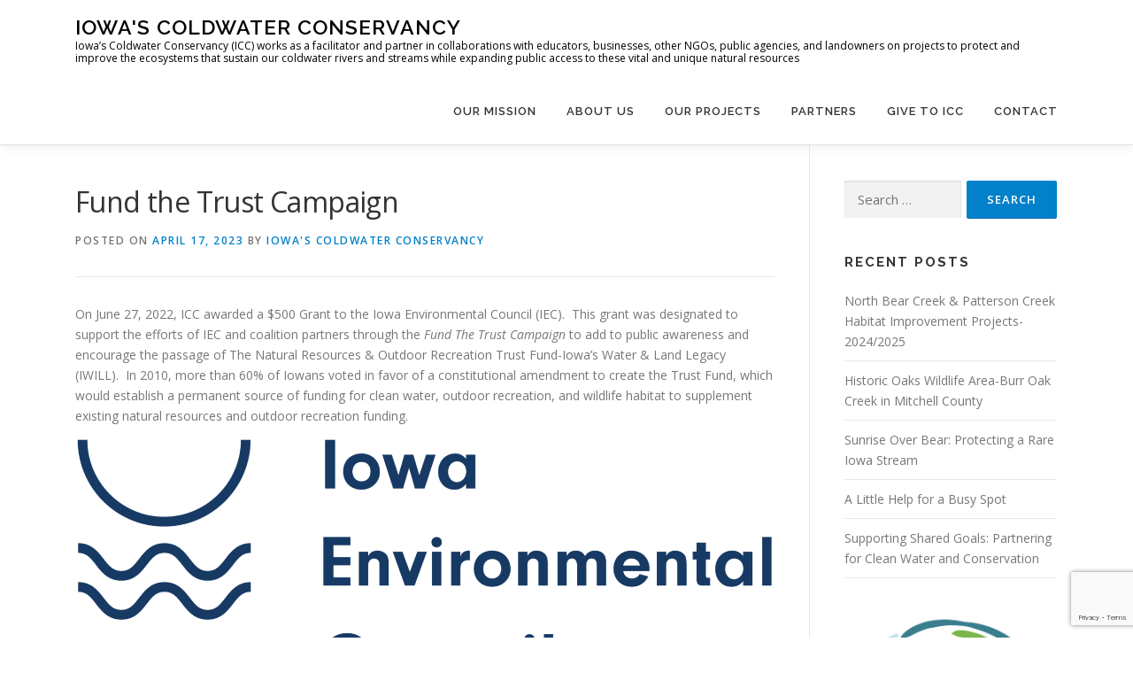

--- FILE ---
content_type: text/html; charset=utf-8
request_url: https://www.google.com/recaptcha/api2/anchor?ar=1&k=6LepsbIUAAAAAEypgiCdnIa9i95BaPH2VqpVbnCh&co=aHR0cHM6Ly9pb3dhY29sZHdhdGVyLm9yZzo0NDM.&hl=en&v=PoyoqOPhxBO7pBk68S4YbpHZ&size=invisible&anchor-ms=20000&execute-ms=30000&cb=waga1eujp3ac
body_size: 48767
content:
<!DOCTYPE HTML><html dir="ltr" lang="en"><head><meta http-equiv="Content-Type" content="text/html; charset=UTF-8">
<meta http-equiv="X-UA-Compatible" content="IE=edge">
<title>reCAPTCHA</title>
<style type="text/css">
/* cyrillic-ext */
@font-face {
  font-family: 'Roboto';
  font-style: normal;
  font-weight: 400;
  font-stretch: 100%;
  src: url(//fonts.gstatic.com/s/roboto/v48/KFO7CnqEu92Fr1ME7kSn66aGLdTylUAMa3GUBHMdazTgWw.woff2) format('woff2');
  unicode-range: U+0460-052F, U+1C80-1C8A, U+20B4, U+2DE0-2DFF, U+A640-A69F, U+FE2E-FE2F;
}
/* cyrillic */
@font-face {
  font-family: 'Roboto';
  font-style: normal;
  font-weight: 400;
  font-stretch: 100%;
  src: url(//fonts.gstatic.com/s/roboto/v48/KFO7CnqEu92Fr1ME7kSn66aGLdTylUAMa3iUBHMdazTgWw.woff2) format('woff2');
  unicode-range: U+0301, U+0400-045F, U+0490-0491, U+04B0-04B1, U+2116;
}
/* greek-ext */
@font-face {
  font-family: 'Roboto';
  font-style: normal;
  font-weight: 400;
  font-stretch: 100%;
  src: url(//fonts.gstatic.com/s/roboto/v48/KFO7CnqEu92Fr1ME7kSn66aGLdTylUAMa3CUBHMdazTgWw.woff2) format('woff2');
  unicode-range: U+1F00-1FFF;
}
/* greek */
@font-face {
  font-family: 'Roboto';
  font-style: normal;
  font-weight: 400;
  font-stretch: 100%;
  src: url(//fonts.gstatic.com/s/roboto/v48/KFO7CnqEu92Fr1ME7kSn66aGLdTylUAMa3-UBHMdazTgWw.woff2) format('woff2');
  unicode-range: U+0370-0377, U+037A-037F, U+0384-038A, U+038C, U+038E-03A1, U+03A3-03FF;
}
/* math */
@font-face {
  font-family: 'Roboto';
  font-style: normal;
  font-weight: 400;
  font-stretch: 100%;
  src: url(//fonts.gstatic.com/s/roboto/v48/KFO7CnqEu92Fr1ME7kSn66aGLdTylUAMawCUBHMdazTgWw.woff2) format('woff2');
  unicode-range: U+0302-0303, U+0305, U+0307-0308, U+0310, U+0312, U+0315, U+031A, U+0326-0327, U+032C, U+032F-0330, U+0332-0333, U+0338, U+033A, U+0346, U+034D, U+0391-03A1, U+03A3-03A9, U+03B1-03C9, U+03D1, U+03D5-03D6, U+03F0-03F1, U+03F4-03F5, U+2016-2017, U+2034-2038, U+203C, U+2040, U+2043, U+2047, U+2050, U+2057, U+205F, U+2070-2071, U+2074-208E, U+2090-209C, U+20D0-20DC, U+20E1, U+20E5-20EF, U+2100-2112, U+2114-2115, U+2117-2121, U+2123-214F, U+2190, U+2192, U+2194-21AE, U+21B0-21E5, U+21F1-21F2, U+21F4-2211, U+2213-2214, U+2216-22FF, U+2308-230B, U+2310, U+2319, U+231C-2321, U+2336-237A, U+237C, U+2395, U+239B-23B7, U+23D0, U+23DC-23E1, U+2474-2475, U+25AF, U+25B3, U+25B7, U+25BD, U+25C1, U+25CA, U+25CC, U+25FB, U+266D-266F, U+27C0-27FF, U+2900-2AFF, U+2B0E-2B11, U+2B30-2B4C, U+2BFE, U+3030, U+FF5B, U+FF5D, U+1D400-1D7FF, U+1EE00-1EEFF;
}
/* symbols */
@font-face {
  font-family: 'Roboto';
  font-style: normal;
  font-weight: 400;
  font-stretch: 100%;
  src: url(//fonts.gstatic.com/s/roboto/v48/KFO7CnqEu92Fr1ME7kSn66aGLdTylUAMaxKUBHMdazTgWw.woff2) format('woff2');
  unicode-range: U+0001-000C, U+000E-001F, U+007F-009F, U+20DD-20E0, U+20E2-20E4, U+2150-218F, U+2190, U+2192, U+2194-2199, U+21AF, U+21E6-21F0, U+21F3, U+2218-2219, U+2299, U+22C4-22C6, U+2300-243F, U+2440-244A, U+2460-24FF, U+25A0-27BF, U+2800-28FF, U+2921-2922, U+2981, U+29BF, U+29EB, U+2B00-2BFF, U+4DC0-4DFF, U+FFF9-FFFB, U+10140-1018E, U+10190-1019C, U+101A0, U+101D0-101FD, U+102E0-102FB, U+10E60-10E7E, U+1D2C0-1D2D3, U+1D2E0-1D37F, U+1F000-1F0FF, U+1F100-1F1AD, U+1F1E6-1F1FF, U+1F30D-1F30F, U+1F315, U+1F31C, U+1F31E, U+1F320-1F32C, U+1F336, U+1F378, U+1F37D, U+1F382, U+1F393-1F39F, U+1F3A7-1F3A8, U+1F3AC-1F3AF, U+1F3C2, U+1F3C4-1F3C6, U+1F3CA-1F3CE, U+1F3D4-1F3E0, U+1F3ED, U+1F3F1-1F3F3, U+1F3F5-1F3F7, U+1F408, U+1F415, U+1F41F, U+1F426, U+1F43F, U+1F441-1F442, U+1F444, U+1F446-1F449, U+1F44C-1F44E, U+1F453, U+1F46A, U+1F47D, U+1F4A3, U+1F4B0, U+1F4B3, U+1F4B9, U+1F4BB, U+1F4BF, U+1F4C8-1F4CB, U+1F4D6, U+1F4DA, U+1F4DF, U+1F4E3-1F4E6, U+1F4EA-1F4ED, U+1F4F7, U+1F4F9-1F4FB, U+1F4FD-1F4FE, U+1F503, U+1F507-1F50B, U+1F50D, U+1F512-1F513, U+1F53E-1F54A, U+1F54F-1F5FA, U+1F610, U+1F650-1F67F, U+1F687, U+1F68D, U+1F691, U+1F694, U+1F698, U+1F6AD, U+1F6B2, U+1F6B9-1F6BA, U+1F6BC, U+1F6C6-1F6CF, U+1F6D3-1F6D7, U+1F6E0-1F6EA, U+1F6F0-1F6F3, U+1F6F7-1F6FC, U+1F700-1F7FF, U+1F800-1F80B, U+1F810-1F847, U+1F850-1F859, U+1F860-1F887, U+1F890-1F8AD, U+1F8B0-1F8BB, U+1F8C0-1F8C1, U+1F900-1F90B, U+1F93B, U+1F946, U+1F984, U+1F996, U+1F9E9, U+1FA00-1FA6F, U+1FA70-1FA7C, U+1FA80-1FA89, U+1FA8F-1FAC6, U+1FACE-1FADC, U+1FADF-1FAE9, U+1FAF0-1FAF8, U+1FB00-1FBFF;
}
/* vietnamese */
@font-face {
  font-family: 'Roboto';
  font-style: normal;
  font-weight: 400;
  font-stretch: 100%;
  src: url(//fonts.gstatic.com/s/roboto/v48/KFO7CnqEu92Fr1ME7kSn66aGLdTylUAMa3OUBHMdazTgWw.woff2) format('woff2');
  unicode-range: U+0102-0103, U+0110-0111, U+0128-0129, U+0168-0169, U+01A0-01A1, U+01AF-01B0, U+0300-0301, U+0303-0304, U+0308-0309, U+0323, U+0329, U+1EA0-1EF9, U+20AB;
}
/* latin-ext */
@font-face {
  font-family: 'Roboto';
  font-style: normal;
  font-weight: 400;
  font-stretch: 100%;
  src: url(//fonts.gstatic.com/s/roboto/v48/KFO7CnqEu92Fr1ME7kSn66aGLdTylUAMa3KUBHMdazTgWw.woff2) format('woff2');
  unicode-range: U+0100-02BA, U+02BD-02C5, U+02C7-02CC, U+02CE-02D7, U+02DD-02FF, U+0304, U+0308, U+0329, U+1D00-1DBF, U+1E00-1E9F, U+1EF2-1EFF, U+2020, U+20A0-20AB, U+20AD-20C0, U+2113, U+2C60-2C7F, U+A720-A7FF;
}
/* latin */
@font-face {
  font-family: 'Roboto';
  font-style: normal;
  font-weight: 400;
  font-stretch: 100%;
  src: url(//fonts.gstatic.com/s/roboto/v48/KFO7CnqEu92Fr1ME7kSn66aGLdTylUAMa3yUBHMdazQ.woff2) format('woff2');
  unicode-range: U+0000-00FF, U+0131, U+0152-0153, U+02BB-02BC, U+02C6, U+02DA, U+02DC, U+0304, U+0308, U+0329, U+2000-206F, U+20AC, U+2122, U+2191, U+2193, U+2212, U+2215, U+FEFF, U+FFFD;
}
/* cyrillic-ext */
@font-face {
  font-family: 'Roboto';
  font-style: normal;
  font-weight: 500;
  font-stretch: 100%;
  src: url(//fonts.gstatic.com/s/roboto/v48/KFO7CnqEu92Fr1ME7kSn66aGLdTylUAMa3GUBHMdazTgWw.woff2) format('woff2');
  unicode-range: U+0460-052F, U+1C80-1C8A, U+20B4, U+2DE0-2DFF, U+A640-A69F, U+FE2E-FE2F;
}
/* cyrillic */
@font-face {
  font-family: 'Roboto';
  font-style: normal;
  font-weight: 500;
  font-stretch: 100%;
  src: url(//fonts.gstatic.com/s/roboto/v48/KFO7CnqEu92Fr1ME7kSn66aGLdTylUAMa3iUBHMdazTgWw.woff2) format('woff2');
  unicode-range: U+0301, U+0400-045F, U+0490-0491, U+04B0-04B1, U+2116;
}
/* greek-ext */
@font-face {
  font-family: 'Roboto';
  font-style: normal;
  font-weight: 500;
  font-stretch: 100%;
  src: url(//fonts.gstatic.com/s/roboto/v48/KFO7CnqEu92Fr1ME7kSn66aGLdTylUAMa3CUBHMdazTgWw.woff2) format('woff2');
  unicode-range: U+1F00-1FFF;
}
/* greek */
@font-face {
  font-family: 'Roboto';
  font-style: normal;
  font-weight: 500;
  font-stretch: 100%;
  src: url(//fonts.gstatic.com/s/roboto/v48/KFO7CnqEu92Fr1ME7kSn66aGLdTylUAMa3-UBHMdazTgWw.woff2) format('woff2');
  unicode-range: U+0370-0377, U+037A-037F, U+0384-038A, U+038C, U+038E-03A1, U+03A3-03FF;
}
/* math */
@font-face {
  font-family: 'Roboto';
  font-style: normal;
  font-weight: 500;
  font-stretch: 100%;
  src: url(//fonts.gstatic.com/s/roboto/v48/KFO7CnqEu92Fr1ME7kSn66aGLdTylUAMawCUBHMdazTgWw.woff2) format('woff2');
  unicode-range: U+0302-0303, U+0305, U+0307-0308, U+0310, U+0312, U+0315, U+031A, U+0326-0327, U+032C, U+032F-0330, U+0332-0333, U+0338, U+033A, U+0346, U+034D, U+0391-03A1, U+03A3-03A9, U+03B1-03C9, U+03D1, U+03D5-03D6, U+03F0-03F1, U+03F4-03F5, U+2016-2017, U+2034-2038, U+203C, U+2040, U+2043, U+2047, U+2050, U+2057, U+205F, U+2070-2071, U+2074-208E, U+2090-209C, U+20D0-20DC, U+20E1, U+20E5-20EF, U+2100-2112, U+2114-2115, U+2117-2121, U+2123-214F, U+2190, U+2192, U+2194-21AE, U+21B0-21E5, U+21F1-21F2, U+21F4-2211, U+2213-2214, U+2216-22FF, U+2308-230B, U+2310, U+2319, U+231C-2321, U+2336-237A, U+237C, U+2395, U+239B-23B7, U+23D0, U+23DC-23E1, U+2474-2475, U+25AF, U+25B3, U+25B7, U+25BD, U+25C1, U+25CA, U+25CC, U+25FB, U+266D-266F, U+27C0-27FF, U+2900-2AFF, U+2B0E-2B11, U+2B30-2B4C, U+2BFE, U+3030, U+FF5B, U+FF5D, U+1D400-1D7FF, U+1EE00-1EEFF;
}
/* symbols */
@font-face {
  font-family: 'Roboto';
  font-style: normal;
  font-weight: 500;
  font-stretch: 100%;
  src: url(//fonts.gstatic.com/s/roboto/v48/KFO7CnqEu92Fr1ME7kSn66aGLdTylUAMaxKUBHMdazTgWw.woff2) format('woff2');
  unicode-range: U+0001-000C, U+000E-001F, U+007F-009F, U+20DD-20E0, U+20E2-20E4, U+2150-218F, U+2190, U+2192, U+2194-2199, U+21AF, U+21E6-21F0, U+21F3, U+2218-2219, U+2299, U+22C4-22C6, U+2300-243F, U+2440-244A, U+2460-24FF, U+25A0-27BF, U+2800-28FF, U+2921-2922, U+2981, U+29BF, U+29EB, U+2B00-2BFF, U+4DC0-4DFF, U+FFF9-FFFB, U+10140-1018E, U+10190-1019C, U+101A0, U+101D0-101FD, U+102E0-102FB, U+10E60-10E7E, U+1D2C0-1D2D3, U+1D2E0-1D37F, U+1F000-1F0FF, U+1F100-1F1AD, U+1F1E6-1F1FF, U+1F30D-1F30F, U+1F315, U+1F31C, U+1F31E, U+1F320-1F32C, U+1F336, U+1F378, U+1F37D, U+1F382, U+1F393-1F39F, U+1F3A7-1F3A8, U+1F3AC-1F3AF, U+1F3C2, U+1F3C4-1F3C6, U+1F3CA-1F3CE, U+1F3D4-1F3E0, U+1F3ED, U+1F3F1-1F3F3, U+1F3F5-1F3F7, U+1F408, U+1F415, U+1F41F, U+1F426, U+1F43F, U+1F441-1F442, U+1F444, U+1F446-1F449, U+1F44C-1F44E, U+1F453, U+1F46A, U+1F47D, U+1F4A3, U+1F4B0, U+1F4B3, U+1F4B9, U+1F4BB, U+1F4BF, U+1F4C8-1F4CB, U+1F4D6, U+1F4DA, U+1F4DF, U+1F4E3-1F4E6, U+1F4EA-1F4ED, U+1F4F7, U+1F4F9-1F4FB, U+1F4FD-1F4FE, U+1F503, U+1F507-1F50B, U+1F50D, U+1F512-1F513, U+1F53E-1F54A, U+1F54F-1F5FA, U+1F610, U+1F650-1F67F, U+1F687, U+1F68D, U+1F691, U+1F694, U+1F698, U+1F6AD, U+1F6B2, U+1F6B9-1F6BA, U+1F6BC, U+1F6C6-1F6CF, U+1F6D3-1F6D7, U+1F6E0-1F6EA, U+1F6F0-1F6F3, U+1F6F7-1F6FC, U+1F700-1F7FF, U+1F800-1F80B, U+1F810-1F847, U+1F850-1F859, U+1F860-1F887, U+1F890-1F8AD, U+1F8B0-1F8BB, U+1F8C0-1F8C1, U+1F900-1F90B, U+1F93B, U+1F946, U+1F984, U+1F996, U+1F9E9, U+1FA00-1FA6F, U+1FA70-1FA7C, U+1FA80-1FA89, U+1FA8F-1FAC6, U+1FACE-1FADC, U+1FADF-1FAE9, U+1FAF0-1FAF8, U+1FB00-1FBFF;
}
/* vietnamese */
@font-face {
  font-family: 'Roboto';
  font-style: normal;
  font-weight: 500;
  font-stretch: 100%;
  src: url(//fonts.gstatic.com/s/roboto/v48/KFO7CnqEu92Fr1ME7kSn66aGLdTylUAMa3OUBHMdazTgWw.woff2) format('woff2');
  unicode-range: U+0102-0103, U+0110-0111, U+0128-0129, U+0168-0169, U+01A0-01A1, U+01AF-01B0, U+0300-0301, U+0303-0304, U+0308-0309, U+0323, U+0329, U+1EA0-1EF9, U+20AB;
}
/* latin-ext */
@font-face {
  font-family: 'Roboto';
  font-style: normal;
  font-weight: 500;
  font-stretch: 100%;
  src: url(//fonts.gstatic.com/s/roboto/v48/KFO7CnqEu92Fr1ME7kSn66aGLdTylUAMa3KUBHMdazTgWw.woff2) format('woff2');
  unicode-range: U+0100-02BA, U+02BD-02C5, U+02C7-02CC, U+02CE-02D7, U+02DD-02FF, U+0304, U+0308, U+0329, U+1D00-1DBF, U+1E00-1E9F, U+1EF2-1EFF, U+2020, U+20A0-20AB, U+20AD-20C0, U+2113, U+2C60-2C7F, U+A720-A7FF;
}
/* latin */
@font-face {
  font-family: 'Roboto';
  font-style: normal;
  font-weight: 500;
  font-stretch: 100%;
  src: url(//fonts.gstatic.com/s/roboto/v48/KFO7CnqEu92Fr1ME7kSn66aGLdTylUAMa3yUBHMdazQ.woff2) format('woff2');
  unicode-range: U+0000-00FF, U+0131, U+0152-0153, U+02BB-02BC, U+02C6, U+02DA, U+02DC, U+0304, U+0308, U+0329, U+2000-206F, U+20AC, U+2122, U+2191, U+2193, U+2212, U+2215, U+FEFF, U+FFFD;
}
/* cyrillic-ext */
@font-face {
  font-family: 'Roboto';
  font-style: normal;
  font-weight: 900;
  font-stretch: 100%;
  src: url(//fonts.gstatic.com/s/roboto/v48/KFO7CnqEu92Fr1ME7kSn66aGLdTylUAMa3GUBHMdazTgWw.woff2) format('woff2');
  unicode-range: U+0460-052F, U+1C80-1C8A, U+20B4, U+2DE0-2DFF, U+A640-A69F, U+FE2E-FE2F;
}
/* cyrillic */
@font-face {
  font-family: 'Roboto';
  font-style: normal;
  font-weight: 900;
  font-stretch: 100%;
  src: url(//fonts.gstatic.com/s/roboto/v48/KFO7CnqEu92Fr1ME7kSn66aGLdTylUAMa3iUBHMdazTgWw.woff2) format('woff2');
  unicode-range: U+0301, U+0400-045F, U+0490-0491, U+04B0-04B1, U+2116;
}
/* greek-ext */
@font-face {
  font-family: 'Roboto';
  font-style: normal;
  font-weight: 900;
  font-stretch: 100%;
  src: url(//fonts.gstatic.com/s/roboto/v48/KFO7CnqEu92Fr1ME7kSn66aGLdTylUAMa3CUBHMdazTgWw.woff2) format('woff2');
  unicode-range: U+1F00-1FFF;
}
/* greek */
@font-face {
  font-family: 'Roboto';
  font-style: normal;
  font-weight: 900;
  font-stretch: 100%;
  src: url(//fonts.gstatic.com/s/roboto/v48/KFO7CnqEu92Fr1ME7kSn66aGLdTylUAMa3-UBHMdazTgWw.woff2) format('woff2');
  unicode-range: U+0370-0377, U+037A-037F, U+0384-038A, U+038C, U+038E-03A1, U+03A3-03FF;
}
/* math */
@font-face {
  font-family: 'Roboto';
  font-style: normal;
  font-weight: 900;
  font-stretch: 100%;
  src: url(//fonts.gstatic.com/s/roboto/v48/KFO7CnqEu92Fr1ME7kSn66aGLdTylUAMawCUBHMdazTgWw.woff2) format('woff2');
  unicode-range: U+0302-0303, U+0305, U+0307-0308, U+0310, U+0312, U+0315, U+031A, U+0326-0327, U+032C, U+032F-0330, U+0332-0333, U+0338, U+033A, U+0346, U+034D, U+0391-03A1, U+03A3-03A9, U+03B1-03C9, U+03D1, U+03D5-03D6, U+03F0-03F1, U+03F4-03F5, U+2016-2017, U+2034-2038, U+203C, U+2040, U+2043, U+2047, U+2050, U+2057, U+205F, U+2070-2071, U+2074-208E, U+2090-209C, U+20D0-20DC, U+20E1, U+20E5-20EF, U+2100-2112, U+2114-2115, U+2117-2121, U+2123-214F, U+2190, U+2192, U+2194-21AE, U+21B0-21E5, U+21F1-21F2, U+21F4-2211, U+2213-2214, U+2216-22FF, U+2308-230B, U+2310, U+2319, U+231C-2321, U+2336-237A, U+237C, U+2395, U+239B-23B7, U+23D0, U+23DC-23E1, U+2474-2475, U+25AF, U+25B3, U+25B7, U+25BD, U+25C1, U+25CA, U+25CC, U+25FB, U+266D-266F, U+27C0-27FF, U+2900-2AFF, U+2B0E-2B11, U+2B30-2B4C, U+2BFE, U+3030, U+FF5B, U+FF5D, U+1D400-1D7FF, U+1EE00-1EEFF;
}
/* symbols */
@font-face {
  font-family: 'Roboto';
  font-style: normal;
  font-weight: 900;
  font-stretch: 100%;
  src: url(//fonts.gstatic.com/s/roboto/v48/KFO7CnqEu92Fr1ME7kSn66aGLdTylUAMaxKUBHMdazTgWw.woff2) format('woff2');
  unicode-range: U+0001-000C, U+000E-001F, U+007F-009F, U+20DD-20E0, U+20E2-20E4, U+2150-218F, U+2190, U+2192, U+2194-2199, U+21AF, U+21E6-21F0, U+21F3, U+2218-2219, U+2299, U+22C4-22C6, U+2300-243F, U+2440-244A, U+2460-24FF, U+25A0-27BF, U+2800-28FF, U+2921-2922, U+2981, U+29BF, U+29EB, U+2B00-2BFF, U+4DC0-4DFF, U+FFF9-FFFB, U+10140-1018E, U+10190-1019C, U+101A0, U+101D0-101FD, U+102E0-102FB, U+10E60-10E7E, U+1D2C0-1D2D3, U+1D2E0-1D37F, U+1F000-1F0FF, U+1F100-1F1AD, U+1F1E6-1F1FF, U+1F30D-1F30F, U+1F315, U+1F31C, U+1F31E, U+1F320-1F32C, U+1F336, U+1F378, U+1F37D, U+1F382, U+1F393-1F39F, U+1F3A7-1F3A8, U+1F3AC-1F3AF, U+1F3C2, U+1F3C4-1F3C6, U+1F3CA-1F3CE, U+1F3D4-1F3E0, U+1F3ED, U+1F3F1-1F3F3, U+1F3F5-1F3F7, U+1F408, U+1F415, U+1F41F, U+1F426, U+1F43F, U+1F441-1F442, U+1F444, U+1F446-1F449, U+1F44C-1F44E, U+1F453, U+1F46A, U+1F47D, U+1F4A3, U+1F4B0, U+1F4B3, U+1F4B9, U+1F4BB, U+1F4BF, U+1F4C8-1F4CB, U+1F4D6, U+1F4DA, U+1F4DF, U+1F4E3-1F4E6, U+1F4EA-1F4ED, U+1F4F7, U+1F4F9-1F4FB, U+1F4FD-1F4FE, U+1F503, U+1F507-1F50B, U+1F50D, U+1F512-1F513, U+1F53E-1F54A, U+1F54F-1F5FA, U+1F610, U+1F650-1F67F, U+1F687, U+1F68D, U+1F691, U+1F694, U+1F698, U+1F6AD, U+1F6B2, U+1F6B9-1F6BA, U+1F6BC, U+1F6C6-1F6CF, U+1F6D3-1F6D7, U+1F6E0-1F6EA, U+1F6F0-1F6F3, U+1F6F7-1F6FC, U+1F700-1F7FF, U+1F800-1F80B, U+1F810-1F847, U+1F850-1F859, U+1F860-1F887, U+1F890-1F8AD, U+1F8B0-1F8BB, U+1F8C0-1F8C1, U+1F900-1F90B, U+1F93B, U+1F946, U+1F984, U+1F996, U+1F9E9, U+1FA00-1FA6F, U+1FA70-1FA7C, U+1FA80-1FA89, U+1FA8F-1FAC6, U+1FACE-1FADC, U+1FADF-1FAE9, U+1FAF0-1FAF8, U+1FB00-1FBFF;
}
/* vietnamese */
@font-face {
  font-family: 'Roboto';
  font-style: normal;
  font-weight: 900;
  font-stretch: 100%;
  src: url(//fonts.gstatic.com/s/roboto/v48/KFO7CnqEu92Fr1ME7kSn66aGLdTylUAMa3OUBHMdazTgWw.woff2) format('woff2');
  unicode-range: U+0102-0103, U+0110-0111, U+0128-0129, U+0168-0169, U+01A0-01A1, U+01AF-01B0, U+0300-0301, U+0303-0304, U+0308-0309, U+0323, U+0329, U+1EA0-1EF9, U+20AB;
}
/* latin-ext */
@font-face {
  font-family: 'Roboto';
  font-style: normal;
  font-weight: 900;
  font-stretch: 100%;
  src: url(//fonts.gstatic.com/s/roboto/v48/KFO7CnqEu92Fr1ME7kSn66aGLdTylUAMa3KUBHMdazTgWw.woff2) format('woff2');
  unicode-range: U+0100-02BA, U+02BD-02C5, U+02C7-02CC, U+02CE-02D7, U+02DD-02FF, U+0304, U+0308, U+0329, U+1D00-1DBF, U+1E00-1E9F, U+1EF2-1EFF, U+2020, U+20A0-20AB, U+20AD-20C0, U+2113, U+2C60-2C7F, U+A720-A7FF;
}
/* latin */
@font-face {
  font-family: 'Roboto';
  font-style: normal;
  font-weight: 900;
  font-stretch: 100%;
  src: url(//fonts.gstatic.com/s/roboto/v48/KFO7CnqEu92Fr1ME7kSn66aGLdTylUAMa3yUBHMdazQ.woff2) format('woff2');
  unicode-range: U+0000-00FF, U+0131, U+0152-0153, U+02BB-02BC, U+02C6, U+02DA, U+02DC, U+0304, U+0308, U+0329, U+2000-206F, U+20AC, U+2122, U+2191, U+2193, U+2212, U+2215, U+FEFF, U+FFFD;
}

</style>
<link rel="stylesheet" type="text/css" href="https://www.gstatic.com/recaptcha/releases/PoyoqOPhxBO7pBk68S4YbpHZ/styles__ltr.css">
<script nonce="UcEg1J86A4ge_mFTCieQLg" type="text/javascript">window['__recaptcha_api'] = 'https://www.google.com/recaptcha/api2/';</script>
<script type="text/javascript" src="https://www.gstatic.com/recaptcha/releases/PoyoqOPhxBO7pBk68S4YbpHZ/recaptcha__en.js" nonce="UcEg1J86A4ge_mFTCieQLg">
      
    </script></head>
<body><div id="rc-anchor-alert" class="rc-anchor-alert"></div>
<input type="hidden" id="recaptcha-token" value="[base64]">
<script type="text/javascript" nonce="UcEg1J86A4ge_mFTCieQLg">
      recaptcha.anchor.Main.init("[\x22ainput\x22,[\x22bgdata\x22,\x22\x22,\[base64]/[base64]/UltIKytdPWE6KGE8MjA0OD9SW0grK109YT4+NnwxOTI6KChhJjY0NTEyKT09NTUyOTYmJnErMTxoLmxlbmd0aCYmKGguY2hhckNvZGVBdChxKzEpJjY0NTEyKT09NTYzMjA/[base64]/MjU1OlI/[base64]/[base64]/[base64]/[base64]/[base64]/[base64]/[base64]/[base64]/[base64]/[base64]\x22,\[base64]\\u003d\x22,\[base64]/DqMK9wr/CkcOlCyjCvMKDw6bDpGYFwrbCi2HDn8OkUcKHwrLCv8KAZz/DvkPCucKyK8K2wrzCqF9ow6LCs8Ocw7NrD8KvJV/CusKZf0N7w7/ChAZIfcOgwoFWXcKOw6ZYwq09w5YSwpQnasKvw6jCuMKPwrrDoMKlME3Dk3bDjUHCoBVRwqDCmjk6acKxw7F6bcKCJz8pMwRSBMONwrLDmsK2w7XCj8KwWsOWP30xFsKseHsowpXDnsOcw6fCusOnw7wNw7BfJsO9wq3DjgnDqHcQw7Fcw4dRwqvCgX8eAXFRwp5Vw5/Cq8KEZXsmaMO2w48qBGB9wq9hw5UGGUk2wr7CpE/Dp2w6V8KGSBfCqsO1BUBiPmfDucOKwqvCtAoUXsODw5DCtzFpMUnDqy/DsW8rwrZpMsKRw6rChcKLCRIiw5LCoy3CngN0wqkhw4LCulkqfhcvwrzCgMK4IcK4EjfCvW7DjsKowqPDpn5LdcKudXzDtgTCqcO9woNKWD/[base64]/CqcK3eArDvcO2wozCvS0sTsO+ZcONw4Qzd8Oyw6HCtB05w7rChsOOBC3DrRzCgMKNw5XDnifDslUsW8KUKC7DgH7CqsOaw7kufcKIXiEmScKpw63ChyLDtMKmGMOUw43Ds8KfwostTC/[base64]/CgMK5TSnCnMKMwo/CgcObV8OpJcOcFMKgYyLCrMKCVBkfwrxZAMOIwrVcwqLCtcKyAiBtwpRpa8KNXMKRKWnDkWTDqsKFNMObS8Oic8KEXztDw5wewrMXwrNwVMO3w5vCj1/[base64]/E8OTB3M5w6XCtHTDg8OoRMOWwrXCgcObw6lHTsK+w57Cn3nClsOSwqXCqVYtwp1nw7jCv8Ojw4/Clj7DjFsnw6jCpcKmw49Yw4TDnDMVwqbCo3NCZsOSMcOow7ltw5hww4zCnMO5ASNcw74Mw6rCo2zCg0zDo2jCgD8Qw6IhScKUWzzDmwo+JmU0X8OXw4HCmEk2w6TDrMOrwo/DkkdVZnk4w4XCsUDCgAR8NxRhG8KAwrYxXMORw4nDlC0JMMOjwpXCo8KOfMO5P8Olwr5CUcOICz4kaMOHw5/Cv8KnwoRJw7k9bV7CtQLDocKmw5XDgcOUBSRRfk4AFWbDo0fCoCDDujJ2wrLCmU/CtiDCtsKIw703wrw4HUpvHMOsw5/Dpxsqwo3CihNswp/ClXYqw58jw7R3w5ogwrLCiMOQCMOcwr9iRUtnw6DDonLCjcKgZkxtwrPCqhpoFcKpNAcVPixrG8O7wpzDuMKmU8KIwr/DgzfDuC7CiwAWw7nCqgzDjT3Dp8O4Q3QOwoPDnjDDsQjCp8KqYhI5VMKkw5pvAS3Cg8KWwofCjcK8YcOLwrUQWC8VYQ/Cgg3CssOqNcKRWV/Cnkd/ScKqwqNCw5N7wonCnsOnwrvCkcK0O8O2WFPDp8OOwp/CjUlHwp4ScMKFw5N9fcKmE37DunDCvAA6IcKQX0fDjsKGwp/CsDPDkgTCq8KDVEd/wrjCphTCm27CohZmDMKhYsOMC2vDlcKmwoDDiMKKfg7Cn0RlAcO6SMOSwrBCwq/DgMOAOsKAw7bCvS/CoQ3CskIQXMKCVTQ0w7fCtR9FYcOLwpDCs1DDiyMqwpV8woAHKUzDtVbDv2nCvRLDnVvCkjfClMOPw5EgwrcFwoXCqXtgwrJ7wrTCtH/CvMKkw5HDhcKze8Oywrk+Dx5twrLCgsOYw5oxw5HCscKfBzDDiybDlmLCocOQQsOFw6dLw7hjwrBpw6Alw649w4PDk8KKXsORwpXDg8KaSMKCZcKidcKyEcO7w6jCp0ENw7o4wrx9wonDgEzCvFjChxPCm1rDlB/DmS9dTB88wobDvEzDhsKDDm0aagTDh8KebhvDhyrDnB/[base64]/Ck8OFw4lBwojDvcKewr82w4bDrFDCo2suwppwwq1hw7XCiAhcQsKtw5vDn8OEaWYFYcKdw5V0woPCnmd+w6fDgcOQwrnDgMKuwp/[base64]/TjXDrEUYwqLCoGbCqEDCuiMnwqfDnCjDoxVYCW5rw5DCsA7CncKPVRBzLMOhE1jCq8OLwrLDtQ7Cr8KDcUIIw6RowrN1X3XCvSvDosKWw6h+w7nDkSLDjQhlwqTChwZfDGU+woMnwqnDicOyw400w4cfZ8KJKyIrIx8DbknCusKHw4I9wrQ8w7rDlsOhDcKQUsK/XX7CrUDCtcOHcTtiI3pQwqdcH1zDh8KUXsKAwqPCo3rDjsKfwpXDqcKuwpPDqQ7CnsK1FHTDpMKGw6DDhMOhw7PDq8OXaAvCnFbDqMOMwo/Cv8O1W8OWw7DDlUQIADseHMOGfVV2E8KsRMOxMEAowoXCvcO/[base64]/CpcOcw5ddYsKHNsKHe8KLAMKQwq1twpbDviI9wroFw5fDuwtjw6bCjDkbwrTCsSRIV8OPw6tYw6fDjwvCvhoIw6fCgcOfw5XCs8K6w5ZiAltAVGPCljZYCsKic3fCm8KVTxcrY8O/wolCPDcbKsO6w4zDrUXDtMOVaMOObsOcG8Kgw4BeXyUSfzw7aC5EwrvDo2kGIAluw6pLw4Y7w53CiA5VaGdrNUPDhMKxw4ZjDj5FP8KRw6PDvGTCqsONNE/CuA4cMGAPwrnCoQQTwro3YVLCh8O4wpnDsyHCjhvDvjACw6zDuMK4w5E9wrRCWFHDssO+w7HDucOGa8O+IsOwwoZ3w7Y4LQfDgsOYwoDCiSpLeHfCqcOuSMKiw71zwovCokBvPsO/[base64]/DgcKxaUQTwozCicKLdcKTw53DriTDllUXdsK5woPDvsOEUsK6w4Z5w7UcVHXChcKMGT54KDzDnVjDjMKjw4nCn8Ovw47Cq8O1dMK3woDDlD/DryrDq2JFwqrDhcOnZMKZCsK2N1kAwrAZwqt5UxnDvT9Ow6rCsg3CiEZzwrjDgyXDplZ5w6vDo39cw7EQw63DgSnCsjQBw4nCmGQxSnF3IUfDpiU5PsOhSx/CicOWWsO0wrIkD8K/wqDClcOGw6bCvD7CmV4IFxA5IX8Aw4zDgTMYTSrCqCt/wq7CtcOvw7FcEMOvw4nDt0cuIMOoEC7CiSHCmEU1wrjCmsK/[base64]/[base64]/wpwNPcO9wpE8wrbDssK9DVAcwqUTw4QlwowIw6vCpcOCf8K5w5N6ZyLDp2Yvw6NIaw0Ow64ew5XDqcK6wojCi8KVw7NXwr9cEEbDg8KNwpbDvl/[base64]/w77DgMKXJMKhwp9zTyIhwpfCosKlNF/Cu1dJwoE+w5p8FMKxK1cjTcK5aVLDkAAmwqknw5LCu8OuY8OBZcOJw7pywqjCtsO/YsO1ScK2bMO6aEg3w4HChMKOdF7CpEbDosKGamMCd2sVAxnDnMOyNsOZw6oOEcKhw6V/GWPCjBXCrn7CinnCssOtSTbDmsOCA8Kjw6IlAcKEfxTCusKoCDx9dMK8NWpEwo5sRMKwOyjDrMOYwoHCtDJDUMKzXTU7w70ewqrCssKFOcKiY8KMw5VdwpLDlcKdw6bDumQQLMO3wqoYwoLDq0Qzw7XDlDjDqsKewo4gw4/DhDTDrn9DwoBtCsKPwqvClgnDsMKjwq/Du8O/[base64]/w6nDncO1UQHCnDMyGcKXwonDjhwSwpZxVWXCjgV6w7jCjcKifBbCg8KNfcObw7zDkS8SKcOOw6XCtzFyN8OLw5M5w4tUw7TDoArDtTYqE8OAw7wdw68lw5sXYcOrYCXDlsKtw7gSQcKqO8KpKEDDs8K3LB56w6s/[base64]/Cs8OqOcKGdcKIwqRWwpPDh1IewrvCk3Jww5vClXB9ZBXDiUjCqsOQwofDq8Ozw5BfEihbw4LCrMKhOcOLw5ZYwr/[base64]/[base64]/AzTDvGLChsOQw6EJJkrDnQvCgsOew4XDk2wac8KJw6E7w75vwrUuZQZjEwsGw63DnzUsF8KrwoBNw5hmwpvCnsKmw7bCrW8Twr4SwpYTSExTwo1HwoIgwo7Dgzsww5PCosOFw5FefcKWb8Osw5MFwp3Cgx3Dt8ONw6PDqsK/wpQ2YcOkw786ccODwqDDv8KLwpRLZ8K9wqxBw73CtSPCh8K7wpVnIMKNIFZnwofCgMKGH8O9SwROWsOvwo91UcK6J8Kpw4sEdCQ4PcOrOcKywpN9NsOSV8Opw6lnw5rDnkrDucOFw4nDkE/[base64]/YsK1w40Twq9AwqNzw6VQw5g/wr7DrcKrfmrDo1R+VhvCjQzCr1hsBiIIw5dww6PCicOnw68kfsK/axVQAcKVEMKoacKzwpxhwpZXZ8OrA0NfwpDCmcOdwoTCojdUaELClh9/FcKJbjTCqFrDsU3Ci8KzdcOOw4rCjcOJfcOcWVzClsOkwpFXw48QbsOawr/[base64]/CjX3DjSHCtMKnRCvChCjDh8KQPcOfGiMQTHjDjnQ+woPCg8K5w6rCiMO/[base64]/wqPDs8OHwoPDgwxRX8OBRT7Dj8Ofw7oGw4/DusOMGsObbwfDnVLCkGppwr7Cq8KFw64WLVUDFMO7GmrCs8OiworDsFRDWcO2EzrDgH8Ywr3CtMOEMi7Di28Gw7/DlhjDg3ZyIE3CjkkCHw0nbcKJw6XDshzDucKzA08owqppwprCklciI8KANCzCviUVw4XCm3s4bcOjw7HCniJNX2XDscKFCzEzTFrCjWBvw7pmw4JtIQZKw6N6O8O8X8O8CS5AU0IRw5PDlMKTZVDDvx5dQQXCo1leHMK6E8KiwpNIcV81w5Ypwp3DniXClsK4w7Nidk/Cn8KbXlvDmyEKw7BeKRRuJR9EwojDrcObw5zCocK8w7jDo1rCgkBoF8OmwpFJdMKXPG/[base64]/D3sDacOEw40ePgRnfV7CksOjw4s0wpPDrBbDuRorRXlkw5tBwqbDq8OYwqEYwozClzbCosOlJMOLw5fDjMOUdAXDpgfDhMORwqo3SjYbw6QOw7Btw5PCs1vDtjMDN8OZUQ5owrPCm2rCnMK0M8KFIcKqKsKSwo/DlMKYw7ZfTGptw6vCs8Oew4fCicO4w6IEb8KDd8Opw4FnwqXDuUbCscKBw6/DmkLDonFCPU3DmcKyw5MAw6LDjB7DksOQesKJJsK3w6bDtcK8w7t6wp/CtBHCtsKowqPCkW7CmsOuCcOjDcOqVRbCssKYMMKzP3UMwqNYw6LDlVPDisOew5hpwroSG3Ipw6nDtMOKwrnDmMOTwrTDuMK+w4Ynwq1wOcKKbsOLw47CvMK/[base64]/CpMK7JMKuDTkVw67DnMKbwqPCoy5Ow7fCjcKMw6wPNcOhRcO0OMO/[base64]/CqMO0Wm/ClhfDgsOfw4NaM8OHfcKBI8KKDB7DsMO6E8O6XsOJZcK+wq/DqcKoRwlbw4fCiMOIL2PCs8OLB8KIfsO+wrJkw5h4YcKPw6XDk8OCWMOqAwHClmrCuMONwpFVwrIHw7Mow4rCulbCrE7CgwbDtSnDnsOVfcOvwovCksO2wovDmMOXw57Dk2wUdsOER3bCrSUnw6nDr1BTw4Y/[base64]/wrnDvsOBwonDvMOLIHtgw6dJwq4sN8OWW8Oob8KTw40YOsKrB2zCokvDh8KDwrEKSgDCpSXDrcKhYMODCcOXEcOhwrtsDMKxKxJkRg/[base64]/w7jDrxAXwqktw6JsBHXCl8OuDsK/w5Eiwo/DrcK7wr7CrHXDh8OxSsKEw6/DhMK0c8OUwo/[base64]/Dshszw4B9w7DDtxrDj13DvsKcw6bCpjnDisK2wofCqsOwwrEYw6/DmQJBTWl1wqZTXMKBY8K8KsOpwpVTawLCqlXDjgvDiMKrJHfDq8K6wr3DsyIcw5DCiMOkBy3Ct3lNRcOQZgbDlHA9NW90K8OKGkMIZErDuEjDsxbCpcKDw6LDlMO3aMOaP3rDrsKrOXVXG8KSw7d2ADnDpHtAUcK+w5LCoMOZSMOUwqjCl3rDqsOKw6U/wojDqQnDrMO3w5YfwqYPwo/DpsKKP8KRwpsiwq/Cj2DDph87w4HDnQjDpy/Cu8OGU8O8RsO+CXxOwrtOwqIGwpTDtUtrOwYBwpwzLMK7AjoFw7HCmV1YQArCssOtMsO/[base64]/w41uwp4ML8OmaRk7wpEuw53DrcOLZ2cSw6TCrWMfDMKnw53Ci8OTw6o2RGDCh8Kmc8OBHAXDpAHDuX7CqcK7PTrCnQDCgWvDlMKqwo/CnWUrClIccCkjVMKjfMKIw7bChUnDoxIsw6jClW9GBUTDtRrDk8ODworCimtaUsOfwqhLw6dFwr7CpMKkwqwAScOFMi82wrUxw4fCgMKKVDIwCCccw6N7wp8ZworCq0PCtMKMwq0jOcKUwo3CsxLDjxnDhcOXYjjDg0J8Xh/CgcKvbSx8VwnDosKAZQ81FMO7w6ATRcKZw57CjUvDpU9FwqZkBx46w5BMclXDlFXDvgfDm8ONw6LCvCw0JlbCn081w5TDg8OGYntSHW/DrzINW8Orwo/[base64]/CuGLDgRzCvMKXw5VKwqxpKF9gw73DmMK0wrnChidtw5vDi8OMwqkAdEV2wqzDgxHCuGdDw73DlhzDox9zw6rDuyHCo29Uw4XCi3XDv8OtL8OuesKFw7TCsDPCvMKMA8O2VFh3wpjDiW/[base64]/[base64]/[base64]/Cpyl6wrE3HMKPw4wFwrZswozCmsKQMcKqw6FpwpQcdiDDlMOtwprDqRIYw4zDhsK4E8O1w5I8wpzChnXDjsK1wpjCjMKKNgDDqBzDjMOfw4odwrfDsMKPwoxPw7kUNGXDumnCuVjDu8O4H8KywrgLORLCrMOlwopRPD/Ck8KPw6nDsCvChMKSw77Dv8KAcTt4C8KxIw3DqsOMw7wgbcKFw5Blw64EwqfDqsKbIXrCt8KGVAkdWMOFw5d3ektGEl/CjwXDs3VOwqp8wrppCyQVTsOUwqViUwfClQ3DjUgfw5V0UQ7DisOdDErCuMK9WknDrMKIwpFBUFddNUEjLTDDn8Ohw7DCvhvCqcKIZsKcwqkEwoB1dsOvwqEnwpjCkMOYQMKnw5xMw6t/[base64]/dMOTwrLChsOtUDpBwqslwoDDozfDpWciwqcXQMOdISlgw5LDukLCiTtoZmLCtT5Ef8KPa8OzwrLDmX0SwpxSZcOIw6/DkcKTDcKsw5bDusKlw6wVw5ULE8Khwq7DuMKFEllkZMKiT8OqJMK5wpotQlBTwpFhw7U2cn4bPivDsRpRD8KdcisHeB4Aw5FceMKuw4HCgMOldBcUw5tGC8KhPMO8wrokOU/DjzYuWcOoJzvDscOkS8OWwrRVeMKhw6nDrBQmw509w7paMcKGFzTCpMOlCcO9wpLDvcOWwqA5e33CgH/DmxkJwrgjw5LChcK4ZWnDscOPClfCmsO3FMK7fw3Crh17w71gwpzCgAYMOcOWFBkOwpcta8KEwo/Drh3CiE7DkH3Ch8OQwrnCkcKZR8OxaUcOw7h3ZQhDccO+Rn/Du8KELsKPw6oHBQnDtj8DY37DhcKSw4QLZsKxdwV5w693wpkpwohGw6DCnzLCkcOwP1ccSMOZZsOUYcKUQ2ZSwqfDk24sw5MyZAnClsOrwpk2Q1dfw5chwo/CosK4PMOOICw0YVPCp8KYD8OVdcOcIGtYRhPDr8KVZ8OXw7bDqDfDvF1XWHTDkDZORmIBw5zDmwTDixnDtkTChcOsw4rCiMONHsOiAcOEwpcub21HOMK6w5TCucK4bMOBKU5UHsOOw51rw5nDgEBGwqrDm8OvwoIuwpliw7fCuijChmDDu1/Ci8KdesKGWDZrwojDkVrDqhQ2dl7CmTzCh8OJwozDj8ODY0piwr7Dh8KXK2/Cn8Oiw6t3w65Kd8KBDMORYcKKwodSTcOUw4xuwpvDrBxRSBxlD8Osw7sfbcOPGhZ/aF4YD8KpUcO6w7IXwqZ/[base64]/[base64]/CiyHCv3nCpDUmwqR1KcODwoXDrcKHw7zDtx/DhykhB8KxUBpEwpTDo8KaSsO5w6tfw5dowonDrFjDrcOpLMONXH52w7Vxw6NWFHcywpYiw7DDhx9tw4h4V8OkwqbDoMOQwrhqYcODbwBAwqQtRcO+w4jDiVPDsn8LCyt/wqQ7woXDr8KHw7XDicKUwqfCjMKFUMK2w6HDkF5DJ8OWSMOiw6V6w6PCv8KUXmHCtsOpNjXDqcOVfMK2Vjt1w6LDkSXDjE/CgMKJw6XDicOmdiNyfcOcw5pDGmlEwoTDgQM9V8KFw6nCjsKkOnHDizk+TCfCoV3CoMKNwobDrF3CjsKjwrTCqknDn2HDjlkBHMOhFHJjOhjDoXxRS3xfwq3Ch8O/[base64]/[base64]/Cu8OTTFzCqR47w7TCnsOCw5Brw6h1wq1GFMKiw5Frw7vDk23DvwM/[base64]/DqhnDlMO7wrrChDwKwq/Do8OcPG94wrvDumrCkS/DnmbDszBFwo0Ow7Miw7k0HgpsGVpSIMOzQMO/wo0Vw57Ci3YwdR0ewoTDqcOiPMKEaGUCw7vDg8OZw6TChcO1wo05wr/Di8K2BsOnw67CuMOxNRcgw6vDl2TCph3DvnzCpwrDqSjCjylYRjgHw5NewpzDqxY4wrjCpsO4wrjCscO7wrxCwqsvAMO7wrJCKXkjw5UhGMOLwqA/w6YwFSVUw48GfynCpcOlOT9twqPDvDXDncKSwpfCv8KIwrHDhcKABMKGVcKMwrQHLj9nLizCjcK5QsOQZ8KHMcKgwq/DtDHCqALDrnpyYg1yM8KQdCTCsADDpA/[base64]/[base64]/[base64]/DnMO2wpIjVMOAcWLChcK9w6doGcOGNsKGwohrw4QCMMKdwqpTwoQRUibClCZXwoV+fSfCrUlvIkLCgUvClhckwqc9w6XDpR1caMO/[base64]/DjMK6DmDDiRTCnyHDnhxrwrNZwoNKwqDDl3k7wrbCvD93w4zDtQjCp1HCnBbDkMKaw545w4TDk8KIMjDDvHLDpzVvIF7DpMOxwpjCucOgGcKPw6sTwp7DnhgLw5/Co2V/ccKIw4vCpMKHGMK8wrobwoXDtsOPQsKewr/CjBrCgMONFWdYTyFjw4fCjT3CssK1wphcw5DCkcKHwpvCk8Kuwo8JCzl6wrQzwr5VKDcXZ8KCElDCgTlsUcO7wowLw7NYwqfChFvCu8KwNgLDhMKrwoU7w71xH8OmwqzCiXl2E8K3wo5aSlfCqBAyw6/[base64]/CnQPDg8KxAMO9OFsPw4jCjUQyw69ewrEEwrvCjy3DhsOvH8Kgw4IiexEfN8OtZcKrLTHDsyNswqklSkNBw4rDpsKKPVbChELCmcKCWhPDn8OzdwwmE8KBwonCmTdAwpzDrsOew4bDsnNzTMKsQwoZbiE9w6YJQwNfRsKOw4BSIVBNSW/DtcKkw6rCm8KAw5xjYThxwpHCjgrCqAHCg8O/[base64]/CnMObEcO0w4sOVMO+w6YYI3/Cj3XCicOdwoJXH8Kcw6UYTCJ5w6BiL8O4EcK1w6EBS8KmKjcOwozDv8KqwpFcw7fDrMOtLUzCu17Cl2gYJsKNw78qwpXCsU8cFmUsG1d/wrAsIh5wOcOvZHIiNyLCucO3KcKkwqbDvsOkwprDngUqFcKYwrzDnk4ZNcOxwoBaE3jDkyRqXBgHw43Dj8KswoLDgE/DqHB1LsKBGnQ/woHDsXh9wq/[base64]/DqcKsTMO3w4guUMKbw77Drj3CicK7PsOAw6ssw6HDtBgkShbCk8K4HUhvBMOjAyZsARHDp1jDqMOew4HCtTcSJmILHAzCq8OpaMKFdTIOwrEAHMOHw7BmN8OkGMOdwpNCG1xNwofDmcOEVzDDqcOGw41dw6LDgsKfw4nDl1fDvsOSwoxDE8K9XFTCtMOkw4HDrkJ/GsKWw5FewoDDlTk+w4jCocKDw5nDgMK3w68zw6nCusOowrhCARNKI0ccNBHDqRUZEHcqYDASwpgKw4NIUsOzw5xLFB7DvMOCMcK/[base64]/CmMOxFsKhw7UTw756VETCnsODwrdiGCnCnC5vwpfDgcKwC8OawqgqBMKVwrnDusOzw4XDsxXCtsKlw65+QBDCn8KVS8K8J8KqZlpJCUV/DDTCpMKHw7jChhLDjcOpwrIwX8Orwr4bDsKpcsKbK8OXDEPDgTvDrcKySVXDr8KFJWIFecKzLgVlSMOXHz3DqMK8w4cIw5XCrcK2wr4qwrUjwpDDvVbDjWXCsMOaEsKiLT/CvsKNLX/CscOsMcO9w5dmw5hjdnE+wrohOx/CuMK8w4vDul5jwqgcRsKSO8O3J8KDw4wmV18uw43Dp8OQK8KGw5PCl8OcSUdYS8KOw5nDjcOIw6rCsMKnTE3Co8O/[base64]/Xyx0RcKLTAYmBGV5cMKHYlrCtSrCpyooDUbCkkAIwp5BwpcVw57CucKLwq/[base64]/[base64]/Dj1bCplBPEk/CpMO9I8ObwpReNzNwAV56b8Kww75GOMOEAMKiRDpnwqnDvsKtwpMsA07CoRfCpcKLNgJ8QcOvLhvChnDCnmZyfAY2w6vDt8KkwrTCgjnDlMOdwohsDcKew7rCsmzCn8KfScKlw74ZP8K/[base64]/Dr8OuwqrCk8OEB8KQOmApNRvCjcO3w53Co0MQBwp+K8KfOyAcw6zDkjjDncO0wr7DhcOfw6fDrhfDgRsQw5fCjwLDoWQJw6TCtMKqc8KXw7rDucK3w4QMwqVWw5HCmW0mw44Yw6trdcKpwprDksOsKsKewrbClAvCncKywpXCmsKXVXLCi8Otw6cZwpxkw7Qmw4Q/wq7DoVvCt8KUw5/ChcKNw7PDncKHw41Ywr3DrAHDl2w+wr3DgC7CpMOmGQVddjnDuUfCnn1RHyhiwp/Cg8KdwpzCqcKfAMKfEiJ0w6llw5Bgw4/DqsKKw7NUDMOhQ3M5EcObw7xsw5IHalhtw5s7C8OOwoErw6PDpcOow4towp7DlsK+OcOuc8KvGMKgw5vCkcKLwqdmV08IdUlEFMKGwpvCpsKlw5HCisKow41uw6pOLkECaBfCkSR4wpoBIsOow5vCqXfDj8K+eA/DksKvwpPCq8KbeMOKw6XDscONw6zCvE7Dlk8Owp7CjMOwwpA5w70Qw43Ct8Kbw7oKDsK/[base64]/Cr8Ozw59vwpF5w5XCqMKnwprDlMOpLXbDt8KywqFHwqF7wqljwokAV8KZO8O0w6NKw606P17DnXnDo8O8asOEVAENwr0cesKncCvCoHYjX8O4Y8KJa8KPR8OUwp/DusKBw4vCg8KqBMO9TcOLw4DCh2lhwpTDt2fCtMKXFmDDn1JeacKjQcO8wqLDvAgTZ8KydcOmwppKesODewEhdyXCkkIrwoHDp8K8w4Rkwp0DFEBnIBHCvUzDnsKVw6MoREhbwrTDuTHDnlBMSVMfVcOTwpBTAT9xHMOcw4vDrcOZWcKIw6x/Wmc6EsK3w5kMB8O7w5TCkMOKDMOjcXNmwqjDtCjDkMOlFHvDsMOlazI0w7zDtyLDqwPDvSARw5lqw50fw784w6fCvQjCgAXDtyJnw6YGwrcCw6/DgMK1wqDDgMONFkTCvsO7QzZcw55Lwqt2wpRVw6gOMkVYw4/Dr8O+w6PCisKswrxicGpxwo5EWE7Cv8O8wp/[base64]/DuD44aQh+wp/DlsOxwpQTwrXDthPCllPDjk8XwpjCtWDDuSrCrm8/[base64]/[base64]/DvcOKwq7DlMKAwqbChERjFCHCjsOSGMK2J0g2wqFDwqLChsK5w77DkS7CusK9wobDlCd0dmgldw/Cpl3Dg8KFw6FAwrNCPcKTwqnCiMKCw7gjw6EAw58awq1xwqVtCMOyJMKDDcOaT8KTw6QpMMOYS8OJwonDlyLCjsO9C2/Cs8OEw4V4w5VecRRhUwHCm1Zdw5rDusOuP3V0w5fDhBXDrC49ScKJQWdefzc0a8K1Z2tCJcOHAMOtQAbDp8O4bWPDtMKtwotZa2DDoMKqwpjDnxLDi3vDqitbw7nCmMO3NMOuSsKKR2/DksKKfsODwqvCsj7Chw9XwrfCgcKTw4bCgjPDpR3DlMO0D8KYF2J4L8OVw6HDhsKcwr0dw57DusK4UsKcw7VWwq4zXQbCksKOw7g+Ty1DwoBybQPCuQbCmh3Clj1Lw6JXfsKRwq3CuDYQwqFnFXLCsi/CkcKFQHxfw5VQb8Orw5kcYsKzw7ZIIVnCt3vDsj1ww6rCq8O5w5J/w6lROVjDqcORw77CqAZowonCkAHDnMOgPUlDw5NsKsO/[base64]/eSYhMBzCv25cwo/DjAlFw7htP3xWXcOOCsKkwr8uIMK+J0IlwpN6R8OTw68TMsO1woZHw68QJhHCtMO7w5J+aMKhw5F/X8KLczvCk3vCt27CmA/DmiPCjRVEfMOga8OHw4wYewwVNsKBwpvCuR4kW8Kww4VqIsK2KMOowr0swqR8w7QGw5vDi1XCq8OkRMK1EsO3OhDDtMK0wphyDHTCgFFkw5F6w6nDvWkUw5o5WW5bbkPCqiw+LcK2B8K/w4VlS8Oew5/CkMOwwooxDVLCp8KRw5LDkMK2Q8K/NA9mKHIhwq8nw6cEw41Hwp/CmDLCs8KXw7IMwrlMPcOPKSHCkjBPw6/CksKhw47Cjx3DgHkCacOqZ8KSEsK+TMKbBBLColIaZD4gaDvCjDsIw5HClsOUTMKRw4wiXMKaEMO2BcKyenZWHDxdOnLCslI1w6Nvwr7DnwZRNcOzworDvcOHCMOrw6JlWWcxG8OZw43ChB7DsirClMOEZ1dnwoUTwodJUsK/dHTCpsOgw6rDmwHDvUo+w6vDj17DhhrDhEZUwo/Dr8K7woU8w44VYcKlNn7Dq8KkOsKywpXDtUhDwprDisKzUgRDfsKyInoME8OaR0PChMKYw5fDrzhrDwoRw5zCm8Oqw5Jzwo3DjgnCpAZGwq/Ckyt3w6tVZgt2ZgHCocOsw4nCicKJwqE5FDXDsQVfwpdzFsKNScOmwovCnDZWazrCjz3DhH81wrpuw6vCr3hzdkMCPsKSw5Yfw5Zaw7ZMw6LDpj7CvwPCncKawrjCqTMgb8Kww4/DkA47TcOlw5vCssKqw7TDqTvCnkNcc8O2BcKwG8K9w5nDisKiPgZvw6bCg8OvYH0INMKeejTCo2cqwrVSQldJW8OwZG3Dhl/CjcOCDcOYQybDm0MyS8KrZMKow7zCsF53UcORwpjCt8KGw53DkH97w7h+LcO0w54aHEHDmhVdNUdpw6YOwqc1ZsOkNBZ/dcKbLnrDpWhmfcO6w7d3w7DCucOwNcK5wrHCj8OhwoEzNWjCtsODwqHCjFnCkE5ZwrVHw6FUw6rDrV/Dt8OWP8KbwrEsUMKMNsK9wo92RsOaw4dgwq3DmsKvw7bDrAzCjwE9eMOHw7tnO1TDicOKL8KwAMOTCWsdNw7ChMO4Tx4UbMOJU8ORw4xsP1bDrH0PKDZ1wqN7w44lf8KbcMOVwqfDkgDDm3hZDynDvQLDscOlC8KJaQ1Cw4gMVwTCslZNwpY2w5/DicK4a0zCsm3DgMKETcKJVcOVw7g7d8OKPcKJVVbDoyd3BMOgwrfCiQk4w4rDhcOUWsKqfsKxHjVzw5J3w69Vw7EcBgMnZFLCnxbClsO2LhEfw5zCncOFwoLCvA55w6AywqXDri/CgDgDw5rCh8OHAMK6CcKnwoowLMKwwpMUwrXCo8KoajgWdcOtDsK3w43Di3orw5U2wq3CnG/DhwxwdcK0w6IRwp8xDXbDgMO8TG7CvmdeRMOdCWLDinLCs13DuwNWAsKRK8Kow4XDv8K6w4PDq8KLSMKdw4rDjG7DiH3CjXYmw6FJw45ywrFbI8KOw4TDm8OMAcK9wrbChSzDq8KNccOLwonDv8OYw7bCv8K3w75/[base64]/CnT7CkXrDumoSFR7Dn8OtwqJqH8O6VhLDucK8H11awpDCvMKgwpTDmm/DqV9+w7gAWMKTO8KVTRdUwq/CjBjDisO9BXnDjkdewrPDoMKCw5APKMOMc17Cm8KaHW/CvEdQWsKkDMOZwpXDv8KzMcKfPsOnJlZNwpTCrcK6wpzDucKADjrDgsKgw4hUCcKrw6LCucOow6kNSi7CjcKOFwE/Ug3Dn8OBw5PCkMKLQEo3XsOgM8OwwrARwqkOeHnDjcOtwrAJwpHDij3DtWHDqsKMQsKtUQI/[base64]/DojzDksKRwpNfIUbDnQ9Lw5JGOsOQwrgAwr15bmnCrcO2V8Kswp1xYhM1w4rCtcOvOR3CgcO2w5XCnVHCosKUAWQLwpVlw5s6QsOgwqlXaHPCggVcw7NcZ8OYdSnCpAPCiWrCiURJX8K4NsKhLMOjHsOBMsOvwpcMOillOj7DucORbi/DssKww53DsA/CqcK7w6c6ZiXDq2LCmUJkw4sOesKQT8Oewrl9FWolS8ORwpdZf8K2WzbCnC/DqEE1UBAweMOnw7l+ecOvwqRJwq83w6jCqU5swqFQQ0PDjMOvdcOjMwHDok4RPlHCsUfChMO/TcO1azhOZUbDocO5wqPDrCTChRYTwrvCoQvCkMKQwqzDk8OjDsOAw6jDrsKkCC4XIMK/w7LDgUJUw5fCv0DDscKZEUbDt312Vn0Uw7XCsVnCrMKjwpvDiEJVwpY7w7NXwqwwWF/DlU3Do8KYw4fCscKBaMKhXkg+YCrDosKzGhvDg0wJwqPCjHxQw5oVAUFqdHRRwpjCisKwI1sYwpzDkV9+wotcwq3CoMOYICrDoMK+wpvClTDDnQJrw6TCkcKTEsKMwpbCicOPw59cwpsPMsOJEsOdIsOLwoHChsKOw4PCmm3CpWnCr8OFaMKGwq3Cs8K7CMK/wqoLQGHCki/DnDZMwpHCq0whwpTDmcKUGcO8V8KQawHDlzfCo8OnKcKIwoQ1w5nDssKMwpvDqgpoCcOwFkDCryjCiVLCqkLDoWwjw7VARsKzwovCmsKXwopPO3rDpncbPlTDlsK9TsKyfWhZw41RAMK5U8OXw4nDjMO/BlDDlsKPwrTCrBpLw6fDvMObCsOoDcOxBgbDt8O7R8O4LBIlw5VNwpDCu8O7fsOzPMO8w5zCkQvCgQwMw7zDqkXDvi9iw4nChDQ3wqVMfHlAw6Adw48KBnvDq0rCvsKrw6/[base64]/DuBfDo8OVwqPDtnjCj8KeKGvDj8KZw7opBGzDl27CtCbDlC/DvDYIw7HCjkZ5f2RHZsOvFSkxdzXCtcKXQXxWecOADMOWwqIuw6xTcMKvf30WwrHCt8KJH0rDscKIBcKgw7R1wp9qYy97wo7CsFHDlgBuw5B3w7siJMObwplQZA/CtMKAJnxpw5rDqsKvw53Dl8OywojDjUzCjizCvQzDlG7DoMOpairCvCg5JMOrwoNvw4jCiVXDtsOxOGPDs3fDqcOuecOCNMKDwqbCils9w60/[base64]/DnUQQwpPCljpHwp/CnjULRcOiAB4MOsOuBsKzByDCrcKYEMOMw4rCisKdPjJ8wqpUdDZww6drw6/Ch8OWw5vDjgXDiMKPw4ZgZsONS2fCosOHc3liwqPCpH7Co8OzA8K7RXMmbQ\\u003d\\u003d\x22],null,[\x22conf\x22,null,\x226LepsbIUAAAAAEypgiCdnIa9i95BaPH2VqpVbnCh\x22,0,null,null,null,0,[21,125,63,73,95,87,41,43,42,83,102,105,109,121],[1017145,478],0,null,null,null,null,0,null,0,null,700,1,null,0,\[base64]/76lBhnEnQkZnOKMAhk\\u003d\x22,0,0,null,null,1,null,0,1,null,null,null,0],\x22https://iowacoldwater.org:443\x22,null,[3,1,1],null,null,null,1,3600,[\x22https://www.google.com/intl/en/policies/privacy/\x22,\x22https://www.google.com/intl/en/policies/terms/\x22],\x221CT7MZqmwc0xLBikfjUdvMclFwrldgR9vtTdM0TRch0\\u003d\x22,1,0,null,1,1768818668521,0,0,[34],null,[230,237,163,55],\x22RC-wPqIlttM-saFYg\x22,null,null,null,null,null,\x220dAFcWeA4pVpS-MO1V_nr6iGhaMXs2pKzwpk7MqfA1k2Xc18Xz4zGLrrg0VMNY0b-mFaQdbjXt8FRR09u5LYyudlbM594ObV5rNg\x22,1768901468388]");
    </script></body></html>

--- FILE ---
content_type: text/css
request_url: https://iowacoldwater.org/wp-content/themes/icc/ctc-style.css?ver=6.8.3
body_size: -354
content:
/*
CTC Separate Stylesheet
Updated: 2018-07-10 16:23:28
*/



--- FILE ---
content_type: text/javascript
request_url: https://iowacoldwater.org/wp-content/plugins/timed-content/js/timed-content.js?ver=2.96
body_size: -38
content:
jQuery( document ).ready(
	function() {
		jQuery( "div[class^='timed-content-client']" ).each(
			function( index, element ) {
				var clsname = jQuery( this ).attr( "class" );
				var params  = clsname.split( "_" );
				for ( var i = 1; i < params.length; i += 4 ) {
					var action  = params[i];
					var minutes = parseInt( params[i + 1] );
					var seconds = parseInt( params[i + 2] );
					var fade    = parseInt( params[i + 3] );
					var ms      = ( ( 60 * minutes ) + seconds ) * 1000;
					if ( ( action == 'show' ) && ( ms > 0 ) ) {
						jQuery( this ).hide( 0 );
						var s = setTimeout(
							function() {
								jQuery( "div[class='" + clsname + "']" ).show( fade );
							},
							ms
						);
					}
					if ( ( action == 'hide' ) && ( ms > 0 ) ) {
						var h = setTimeout(
							function() {
								jQuery( "div[class='" + clsname + "']" ).hide( fade );
							},
							ms
						);
					}
				}
			}
		);

		jQuery( "span[class^='timed-content-client']" ).each(
			function( index, element ) {
				var clsname = jQuery( this ).attr( "class" );
				var params  = clsname.split( "_" );
				for ( var i = 1; i < params.length; i += 4 ) {
					var action  = params[i];
					var minutes = parseInt( params[i + 1] );
					var seconds = parseInt( params[i + 2] );
					var fade    = parseInt( params[i + 3] );
					var ms      = ( ( 60 * minutes ) + seconds ) * 1000;
					if ( ( action == 'show' ) && ( ms > 0 ) ) {
						jQuery( this ).hide( 0 );
						var s = setTimeout(
							function() {
								jQuery( "span[class='" + clsname + "']" ).show( fade );
							},
							ms
						);
					}
					if ( ( action == 'hide' ) && ( ms > 0 ) ) {
						var h = setTimeout(
							function() {
								jQuery( "span[class='" + clsname + "']" ).hide( fade );
							},
							ms
						);
					}
				}
			}
		);
	}
);
